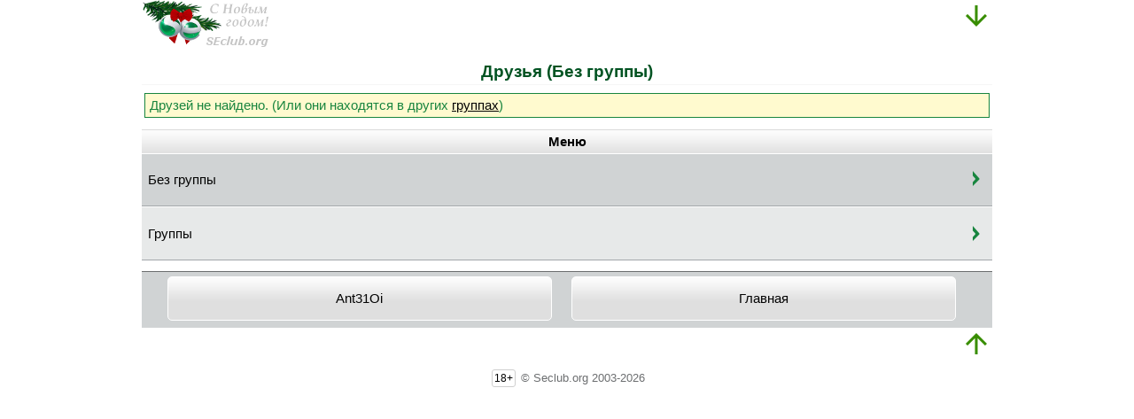

--- FILE ---
content_type: text/html;charset=utf-8
request_url: https://seclub.org/friend/index/542836/
body_size: 2370
content:
<?xml version="1.0" encoding="utf-8"?><!DOCTYPE html PUBLIC "-//W3C//DTD XHTML Basic 1.1//EN" "http://www.w3.org/TR/xhtml-basic/xhtml-basic11.dtd">
<html xmlns="http://www.w3.org/1999/xhtml" xml:lang="ru">
<head>
<!-- Yandex.Metrika counter -->
<script type="text/javascript">
(function (d, w, c) {
(w[c] = w[c] || []).push(function() {
try {
w.yaCounter22658837 = new Ya.Metrika({id:22658837,
webvisor:true,
clickmap:true,
trackLinks:true,
accurateTrackBounce:true});
} catch(e) { }
});
var n = d.getElementsByTagName("script")[0],
s = d.createElement("script"),
f = function () { n.parentNode.insertBefore(s, n); };
s.type = "text/javascript";
s.async = true;
s.src = (d.location.protocol == "https:" ? "https:" : "http:") + "//mc.yandex.ru/metrika/watch.js";
if (w.opera == "[object Opera]") {
d.addEventListener("DOMContentLoaded", f, false);
} else { f(); }
})(document, window, "yandex_metrika_callbacks");
</script>
<noscript><div><img src="//mc.yandex.ru/watch/22658837" style="position:absolute; left:-9999px;" alt="" /></div></noscript>
<!-- /Yandex.Metrika counter -->
<!-- Google Analytics -->
<script type="text/javascript">
(function(i,s,o,g,r,a,m){i['GoogleAnalyticsObject']=r;i[r]=i[r]||function(){
(i[r].q=i[r].q||[]).push(arguments)},i[r].l=1*new Date();a=s.createElement(o),
m=s.getElementsByTagName(o)[0];a.async=1;a.src=g;m.parentNode.insertBefore(a,m)
})(window,document,'script','//www.google-analytics.com/analytics.js','ga');
ga('create', 'UA-26238761-1', 'auto');
ga('send', 'pageview');
</script>
<!-- /Google Analytics -->
<!--LiveInternet counter-->
<script type="text/javascript">
<!--
new Image().src = "//counter.yadro.ru/hit?r"+
escape(document.referrer)+((typeof(screen)=="undefined")?"":
";s"+screen.width+"*"+screen.height+"*"+(screen.colorDepth?
screen.colorDepth:screen.pixelDepth))+";u"+escape(document.URL)+
";h"+escape(document.title.substring(0,80))+
";"+Math.random();
//-->
</script>
<!--/LiveInternet-->
<meta http-equiv="Content-Type" content="text/html;charset=utf-8" />
<meta name="viewport" content="width=device-width" />
<meta name="description" content="Клуб любителей Sony Mobile. Популярный форум, онлайн-игры, загрузки.">
<meta name="keywords" content="Sony, Sony Ericsson, смартфон, онлайн-игры, форум, загрузки, игры, приложения, онлайн игры, Сони">
<link rel="stylesheet" href="/css/touch.css" type="text/css" media="all" />
<link rel="canonical" href="https://seclub.org/friend/index/542836/" />
<meta property="og:type" content="website" /> 
<meta property="og:url" content="https://seclub.org/friend/index/542836/" /> 
<meta property="og:title" content="Друзья (Без группы) | SeClub.org" />
<meta property="og:site_name" content="SeClub.org">
<meta property="og:description" content="Клуб любителей Sony Mobile. Популярный форум, онлайн-игры, загрузки." />
<meta property="og:image" content="/img/touch-icon/180.png" />
<!-- favicons -->
<link rel="shortcut icon" href="/favicon.ico" type="image/x-icon" />
<link rel="icon" href="/favicon.ico" type="image/x-icon" />
<link rel="icon" type="image/png" href="/img/touch-icon/32.png" sizes="32x32" />
<link rel="icon" type="image/png" href="/img/touch-icon/96.png" sizes="96x96" />
<link rel="icon" type="image/png" href="/img/touch-icon/16.png" sizes="16x16" />
<!-- //favicons -->
<!-- Apple icons -->
<link rel="apple-touch-icon" sizes="57x57" href="/img/touch-icon/57.png" />
<link rel="apple-touch-icon" sizes="60x60" href="/img/touch-icon/60.png" />
<link rel="apple-touch-icon" sizes="72x72" href="/img/touch-icon/72.png" />
<link rel="apple-touch-icon" sizes="76x76" href="/img/touch-icon/76.png" />
<link rel="apple-touch-icon" sizes="114x114" href="/img/touch-icon/114.png" />
<link rel="apple-touch-icon" sizes="120x120" href="/img/touch-icon/120.png" />
<link rel="apple-touch-icon" sizes="144x144" href="/img/touch-icon/144.png" />
<link rel="apple-touch-icon" sizes="152x152" href="/img/touch-icon/152.png" />
<link rel="apple-touch-icon" sizes="180x180" href="/img/touch-icon/180.png" />
<!-- //Apple icons -->
<link rel="publisher" href="https://plus.google.com/+seclub?rel=author" />
<!-- apple -->
<meta name="apple-mobile-web-app-capable" content="no" />
<meta name="apple-mobile-web-app-status-bar-style" content="default" />
<!-- //apple -->
<!-- ms -->
<meta name="msapplication-TileColor" content="#ddd" />
<meta name="msapplication-TileImage" content="/img/touch-icon/144.png" />
<meta name="theme-color" content="#ddd" />
<!-- //ms -->
<script type="text/javascript">
//<![CDATA[
function toggle_checkboxes(container) {
var nodes = document.getElementsByTagName('input');
var state = null;
for (var i = 0; i < nodes.length; i++) {
if (nodes[i].type == "checkbox") {
if (container && nodes[i].parentNode.id != container)
continue;
if (state === null)
state = !nodes[i].checked;
nodes[i].checked = state;
}
}
return false;
}
//]]>
</script>
<title>Друзья (Без группы) | SEclub.org</title>
</head>
<body>
<div id="header">
<!--<a id="logo" href="/"><img src="/img/touch/logo.png" alt="SEclub.org" /></a>-->
<a id="logo" href="/"><img src="/img/touch/holidays/newyear.png" alt="SEclub.org" /></a>
<a id="menu" href="#foot"><img src="/img/touch/down.png" alt="Вниз"/></a>
<div class="clear">&#160;</div>
</div>
<div class="title">Друзья (Без группы)</div>           <div class="validation ok">
Друзей не найдено. (Или они находятся в других <a href="/friend/groups/542836/">группах</a>)
</div>
<div class="block links">
<div class="subtitle">Меню</div>
<div class="item">
<a href="/friend/index/542836/?group_id=0">Без группы</a>
</div>
<div class="item">
<a href="/friend/groups/542836/">Группы</a>
</div>
</div>
<div id="foot"></div>
<div class="back_nav"><ul>
<li><a href="/user/index/542836/" class="button">Ant31Oi</a></li>
<li><a href="/" class="button">Главная</a></li>
</ul>
</div>
<div id="footer">
<a id="menu-bottom" href="#header"><img src="/img/touch/up.png" alt="Вверх"/></a>
<div class="clear">&#160;</div>
</div>
<div class="date" style="text-align:center;">
<span class="link_w_background">18+</span> © Seclub.org 2003-2026
</div>
</body>
</html>
